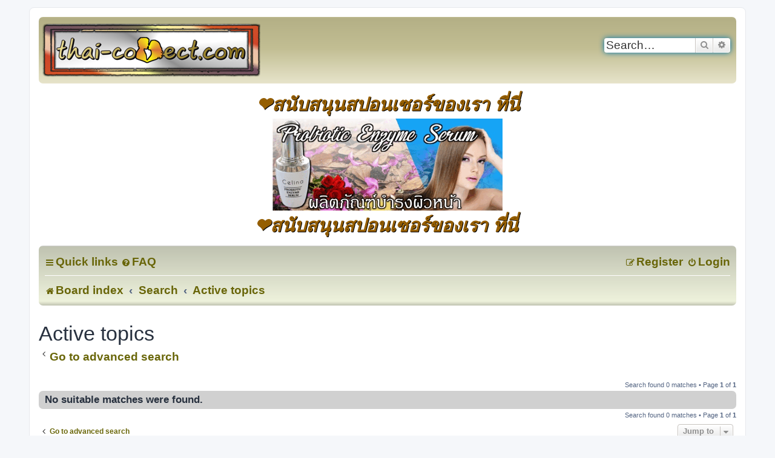

--- FILE ---
content_type: text/html; charset=UTF-8
request_url: https://thai-connect.com/search.php?search_id=active_topics&sid=e6974718823e922632aa4e31d4f560b2
body_size: 5615
content:
<!DOCTYPE html>
<html dir="ltr" lang="en-gb">
<head>
<meta charset="utf-8" />
<meta http-equiv="X-UA-Compatible" content="IE=edge">
<meta name="viewport" content="width=device-width, initial-scale=1" />

<title> - Active topics</title>

	<link rel="alternate" type="application/atom+xml" title="Feed - " href="/app.php/feed?sid=51993bc30c019fac4c0c4651fde84263">			<link rel="alternate" type="application/atom+xml" title="Feed - New Topics" href="/app.php/feed/topics?sid=51993bc30c019fac4c0c4651fde84263">				

<!--
	phpBB style name: prosilver
	Based on style:   prosilver (this is the default phpBB3 style)
	Original author:  Tom Beddard ( http://www.subBlue.com/ )
	Modified by:
-->

<link href="./assets/css/font-awesome.min.css?assets_version=86" rel="stylesheet">
<link href="./styles/prosilver/theme/stylesheet.css?assets_version=86" rel="stylesheet">
<link href="./styles/prosilver/theme/en/stylesheet.css?assets_version=86" rel="stylesheet">




<!--[if lte IE 9]>
	<link href="./styles/prosilver/theme/tweaks.css?assets_version=86" rel="stylesheet">
<![endif]-->


<link href="./ext/phpbbes/tabsbbcode/styles/all/theme/tabmenu.css?assets_version=86" rel="stylesheet" media="screen" />
<link href="./ext/sniper/tables/styles/prosilver/theme/tables.css?assets_version=86" rel="stylesheet" media="screen" />
<link href="./ext/phpbb/ads/styles/all/theme/phpbbads.css?assets_version=86" rel="stylesheet" media="screen" />



<link rel="shortcut icon" href="https://thai-connect.com/favicon.png" />
<link rel="icon" href="https://thai-connect.com/favicon.png">
</head>
<body id="phpbb" class="nojs notouch section-search ltr ">


<div id="wrap" class="wrap">
	<a id="top" class="top-anchor" accesskey="t"></a>
	<div id="page-header">
		<div class="headerbar" role="banner">
					<div class="inner">

			<div id="site-description" class="site-description">
		<a id="logo" class="logo" href="./index.php?sid=51993bc30c019fac4c0c4651fde84263" title="Board index">
					<span class="site_logo"><h1></h1><br><p></p></span></a>
				
				
				
				<p class="skiplink"><a href="#start_here">Skip to content</a></p>
			</div>

									<div id="search-box" class="search-box search-header" role="search">
				<form action="./search.php?sid=51993bc30c019fac4c0c4651fde84263" method="get" id="search">
				<fieldset>
					<input name="keywords" id="keywords" type="search" maxlength="128" title="Search for keywords" class="inputbox search tiny" size="20" value="" placeholder="Search…" />
					<button class="button button-search" type="submit" title="Search">
						<i class="icon fa-search fa-fw" aria-hidden="true"></i><span class="sr-only">Search</span>
					</button>
					<a href="./search.php?sid=51993bc30c019fac4c0c4651fde84263" class="button button-search-end" title="Advanced search">
						<i class="icon fa-cog fa-fw" aria-hidden="true"></i><span class="sr-only">Advanced search</span>
					</a>
					<input type="hidden" name="sid" value="51993bc30c019fac4c0c4651fde84263" />

				</fieldset>
				</form>
			</div>
						
			</div>
					</div>
			<div class="phpbb-ads-center" style="margin: 10px 0;" data-phpbb-ads-id="8">
		<a href="https://www.madeinthailand.co.th/ผล-ตภ-ณฑ-บำร-งความงามโดยสารสก-ดจากธรรมชาต-/">
<h1>❤️สนับสนุนสปอนเซอร์ของเรา ที่นี่<br>
<img src="https://blogger.googleusercontent.com/img/a/AVvXsEh-FerEZr4--Ws6OVbKIGeL_NQ5sTzlzLCGhtSj5AzOIC-z31xT3kBjI-62VZCD80Cp08kEwo9oU-a5QSDX5Gr-qcDUyeilpeBmZNdFOlh9VMZ4zcq8QPcQU09AnG-_qVh7V-PgWRzyKh2_DcNA52f6-62ybjxjv7XiAS0wWMyXP838PUPCO07zOpQhpw"><br>
❤️สนับสนุนสปอนเซอร์ของเรา ที่นี่</h1><br>
</a>
	</div>
		<div class="navbar" role="navigation">
	<div class="inner">

	<ul id="nav-main" class="nav-main linklist" role="menubar">

		<li id="quick-links" class="quick-links dropdown-container responsive-menu" data-skip-responsive="true">
			<a href="#" class="dropdown-trigger">
				<i class="icon fa-bars fa-fw" aria-hidden="true"></i><span>Quick links</span>
			</a>
			<div class="dropdown">
				<div class="pointer"><div class="pointer-inner"></div></div>
				<ul class="dropdown-contents" role="menu">
					
											<li class="separator"></li>
																									<li>
								<a href="./search.php?search_id=unanswered&amp;sid=51993bc30c019fac4c0c4651fde84263" role="menuitem">
									<i class="icon fa-file-o fa-fw icon-gray" aria-hidden="true"></i><span>Unanswered topics</span>
								</a>
							</li>
							<li>
								<a href="./search.php?search_id=active_topics&amp;sid=51993bc30c019fac4c0c4651fde84263" role="menuitem">
									<i class="icon fa-file-o fa-fw icon-blue" aria-hidden="true"></i><span>Active topics</span>
								</a>
							</li>
							<li class="separator"></li>
							<li>
								<a href="./search.php?sid=51993bc30c019fac4c0c4651fde84263" role="menuitem">
									<i class="icon fa-search fa-fw" aria-hidden="true"></i><span>Search</span>
								</a>
							</li>
					
										<li class="separator"></li>

									</ul>
			</div>
		</li>

				<li data-skip-responsive="true">
			<a href="/app.php/help/faq?sid=51993bc30c019fac4c0c4651fde84263" rel="help" title="Frequently Asked Questions" role="menuitem">
				<i class="icon fa-question-circle fa-fw" aria-hidden="true"></i><span>FAQ</span>
			</a>
		</li>
						
			<li class="rightside"  data-skip-responsive="true">
			<a href="./ucp.php?mode=login&amp;redirect=search.php%3Fsearch_id%3Dactive_topics&amp;sid=51993bc30c019fac4c0c4651fde84263" title="Login" accesskey="x" role="menuitem">
				<i class="icon fa-power-off fa-fw" aria-hidden="true"></i><span>Login</span>
			</a>
		</li>
					<li class="rightside" data-skip-responsive="true">
				<a href="./ucp.php?mode=register&amp;sid=51993bc30c019fac4c0c4651fde84263" role="menuitem">
					<i class="icon fa-pencil-square-o  fa-fw" aria-hidden="true"></i><span>Register</span>
				</a>
			</li>
						</ul>

	<ul id="nav-breadcrumbs" class="nav-breadcrumbs linklist navlinks" role="menubar">
				
		
		<li class="breadcrumbs" itemscope itemtype="https://schema.org/BreadcrumbList">

			
							<span class="crumb" itemtype="https://schema.org/ListItem" itemprop="itemListElement" itemscope><a itemprop="item" href="./index.php?sid=51993bc30c019fac4c0c4651fde84263" accesskey="h" data-navbar-reference="index"><i class="icon fa-home fa-fw"></i><span itemprop="name">Board index</span></a><meta itemprop="position" content="1" /></span>

											
								<span class="crumb" itemtype="https://schema.org/ListItem" itemprop="itemListElement" itemscope><a itemprop="item" href="./search.php?sid=51993bc30c019fac4c0c4651fde84263"><span itemprop="name">Search</span></a><meta itemprop="position" content="2" /></span>
															
								<span class="crumb" itemtype="https://schema.org/ListItem" itemprop="itemListElement" itemscope><a itemprop="item" href="./search.php?search_id=active_topics&amp;sid=51993bc30c019fac4c0c4651fde84263"><span itemprop="name">Active topics</span></a><meta itemprop="position" content="3" /></span>
							
					</li>

		
					<li class="rightside responsive-search">
				<a href="./search.php?sid=51993bc30c019fac4c0c4651fde84263" title="View the advanced search options" role="menuitem">
					<i class="icon fa-search fa-fw" aria-hidden="true"></i><span class="sr-only">Search</span>
				</a>
			</li>
			</ul>

	</div>
</div>
	</div>

	
	<a id="start_here" class="anchor"></a>
	<div id="page-body" class="page-body" role="main">
		
			<div id="phpbb-aJHwDeoSqLhW" class="rules" style="display: none;">
		<div class="inner">
			<strong>Ad blocker detected:</strong> Our website is made possible by displaying online advertisements to our visitors. Please consider supporting us by disabling your ad blocker on our website.
		</div>
	</div>



<h2 class="searchresults-title">Active topics</h2>

	<p class="advanced-search-link">
		<a class="arrow-left" href="./search.php?sid=51993bc30c019fac4c0c4651fde84263" title="Advanced search">
			<i class="icon fa-angle-left fa-fw icon-black" aria-hidden="true"></i><span>Go to advanced search</span>
		</a>
	</p>


	<div class="action-bar bar-top">

	
		
		<div class="pagination">
						Search found 0 matches
							 &bull; Page <strong>1</strong> of <strong>1</strong>
					</div>
	</div>


			<div class="panel">
			<div class="inner">
			<strong>No suitable matches were found.</strong>
			</div>
		</div>
	

<div class="action-bar bottom">
	
	<div class="pagination">
		Search found 0 matches
					 &bull; Page <strong>1</strong> of <strong>1</strong>
			</div>
</div>

<div class="action-bar actions-jump">
		<p class="jumpbox-return">
		<a class="left-box arrow-left" href="./search.php?sid=51993bc30c019fac4c0c4651fde84263" title="Advanced search" accesskey="r">
			<i class="icon fa-angle-left fa-fw icon-black" aria-hidden="true"></i><span>Go to advanced search</span>
		</a>
	</p>
	
		<div class="jumpbox dropdown-container dropdown-container-right dropdown-up dropdown-left dropdown-button-control" id="jumpbox">
			<span title="Jump to" class="button button-secondary dropdown-trigger dropdown-select">
				<span>Jump to</span>
				<span class="caret"><i class="icon fa-sort-down fa-fw" aria-hidden="true"></i></span>
			</span>
		<div class="dropdown">
			<div class="pointer"><div class="pointer-inner"></div></div>
			<ul class="dropdown-contents">
																				<li><a href="./viewforum.php?f=12&amp;sid=51993bc30c019fac4c0c4651fde84263" class="jumpbox-cat-link"> <span> &#127481;&#127469; ❤ ไทย ❤ &#127481;&#127469;</span></a></li>
																<li><a href="./viewforum.php?f=9&amp;sid=51993bc30c019fac4c0c4651fde84263" class="jumpbox-sub-link"><span class="spacer"></span> <span>&#8627; &nbsp; ❤️ ทุกอย่างเกี่ยวกับสุขภาพและการออกกำลังกาย❤️</span></a></li>
																<li><a href="./viewforum.php?f=11&amp;sid=51993bc30c019fac4c0c4651fde84263" class="jumpbox-sub-link"><span class="spacer"></span> <span>&#8627; &nbsp; ❤️&#127947;️‍♀️&#129656; ดูแลสุขภาพ ความงาม ด้วยสารสกัดจากธรรมชาติ &#129496;&#127939;</span></a></li>
																<li><a href="./viewforum.php?f=5&amp;sid=51993bc30c019fac4c0c4651fde84263" class="jumpbox-sub-link"><span class="spacer"></span> <span>&#8627; &nbsp; ❤️ &#127481;&#127469; คนไทยรักชาติ &#127481;&#127469; ❤️</span></a></li>
																<li><a href="./viewforum.php?f=10&amp;sid=51993bc30c019fac4c0c4651fde84263" class="jumpbox-sub-link"><span class="spacer"></span> <span>&#8627; &nbsp; &#127932;&#127928;&#129345;&#127929; ซุปเปอร์สตาร์ &#127908;&#127931;&#127927;&#127916;</span></a></li>
																<li><a href="./viewforum.php?f=1&amp;sid=51993bc30c019fac4c0c4651fde84263" class="jumpbox-sub-link"><span class="spacer"></span> <span>&#8627; &nbsp; # อะไรที่กำลังเป็นกระแส #</span></a></li>
																<li><a href="./viewforum.php?f=15&amp;sid=51993bc30c019fac4c0c4651fde84263" class="jumpbox-sub-link"><span class="spacer"></span> <span>&#8627; &nbsp; ☸️ ข้อคิดประจำวัน! &#128214;</span></a></li>
																<li><a href="./viewforum.php?f=13&amp;sid=51993bc30c019fac4c0c4651fde84263" class="jumpbox-cat-link"> <span> &#127482;&#127480; English &#127468;&#127463;</span></a></li>
																<li><a href="./viewforum.php?f=8&amp;sid=51993bc30c019fac4c0c4651fde84263" class="jumpbox-sub-link"><span class="spacer"></span> <span>&#8627; &nbsp; ❤️ Health &amp; Fitness ❤️</span></a></li>
																<li><a href="./viewforum.php?f=6&amp;sid=51993bc30c019fac4c0c4651fde84263" class="jumpbox-sub-link"><span class="spacer"></span> <span>&#8627; &nbsp; &#128214;People, Culture, Philosophy, Believes &amp; Wisdom&#128218;</span></a></li>
																<li><a href="./viewforum.php?f=3&amp;sid=51993bc30c019fac4c0c4651fde84263" class="jumpbox-sub-link"><span class="spacer"></span> <span>&#8627; &nbsp; Politics, Current Events</span></a></li>
																<li><a href="./viewforum.php?f=4&amp;sid=51993bc30c019fac4c0c4651fde84263" class="jumpbox-sub-link"><span class="spacer"></span> <span>&#8627; &nbsp; &#128220;History&#128220;</span></a></li>
																<li><a href="./viewforum.php?f=7&amp;sid=51993bc30c019fac4c0c4651fde84263" class="jumpbox-sub-link"><span class="spacer"></span> <span>&#8627; &nbsp; ⛩️ Spirituality, Motivations, Mindsets, Dogmas &amp; Memes &#127756;</span></a></li>
																<li><a href="./viewforum.php?f=14&amp;sid=51993bc30c019fac4c0c4651fde84263" class="jumpbox-sub-link"><span class="spacer"></span> <span>&#8627; &nbsp; Health &amp; Fitness Discussion</span></a></li>
											</ul>
		</div>
	</div>

	</div>

			</div>

	<div class="phpbb-ads-center" style="margin: 10px 0; clear: both;" data-phpbb-ads-id="7">
		<a href="https://www.madeinthailand.co.th/สก-ลมาตรแกะสล-ก.html">
<h1>❤️Please support our Sponsors❗<br>
<img src="https://blogger.googleusercontent.com/img/a/AVvXsEhNCUxSPka8w-X4jLq8C43l6-owq5ai6wbYQON5984frXXS-Ae0Dqm7WrO7ja1sSC2RCZn9laSUtCBoIF0Hj28JxtzrwI7kUkETURoTrHjKZvLQcun7DMLNX6x5okNq6iGlkdmC2N1Cg5jgKGTGv9fiimLW0PGY6i_ObdU9jyZWa5rZZo48urI4-RZ3ew">
<br>❣️สนับสนุนสปอนเซอร์ของเรา ที่นี่❤️</h1></a>
	</div>

<div id="page-footer" class="page-footer" role="contentinfo">
	<div class="navbar" role="navigation">
	<div class="inner">

	<ul id="nav-footer" class="nav-footer linklist" role="menubar">
		<li class="breadcrumbs">
									<span class="crumb"><a href="./index.php?sid=51993bc30c019fac4c0c4651fde84263" data-navbar-reference="index"><i class="icon fa-home fa-fw" aria-hidden="true"></i><span>Board index</span></a></span>					</li>
		
				<li class="rightside">All times are <span title="Asia/Bangkok">UTC+07:00</span></li>
							<li class="rightside">
				<a href="./ucp.php?mode=delete_cookies&amp;sid=51993bc30c019fac4c0c4651fde84263" data-ajax="true" data-refresh="true" role="menuitem">
					<i class="icon fa-trash fa-fw" aria-hidden="true"></i><span>Delete cookies</span>
				</a>
			</li>
																<li class="rightside" data-last-responsive="true">
				<a href="./memberlist.php?mode=contactadmin&amp;sid=51993bc30c019fac4c0c4651fde84263" role="menuitem">
					<i class="icon fa-envelope fa-fw" aria-hidden="true"></i><span>Contact us</span>
				</a>
			</li>
			</ul>

	</div>
</div>

	<div class="copyright">
				<p class="footer-row">
			<span class="footer-copyright">Powered by <a href="https://www.phpbb.com/">phpBB</a>&reg; Forum Software &copy; phpBB Limited</span>
		</p>
						<p class="footer-row" role="menu">
			<a class="footer-link" href="./ucp.php?mode=privacy&amp;sid=51993bc30c019fac4c0c4651fde84263" title="Privacy" role="menuitem">
				<span class="footer-link-text">Privacy</span>
			</a>
			|
			<a class="footer-link" href="./ucp.php?mode=terms&amp;sid=51993bc30c019fac4c0c4651fde84263" title="Terms" role="menuitem">
				<span class="footer-link-text">Terms</span>
			</a>
		</p>
					</div>

	<div id="darkenwrapper" class="darkenwrapper" data-ajax-error-title="AJAX error" data-ajax-error-text="Something went wrong when processing your request." data-ajax-error-text-abort="User aborted request." data-ajax-error-text-timeout="Your request timed out; please try again." data-ajax-error-text-parsererror="Something went wrong with the request and the server returned an invalid reply.">
		<div id="darken" class="darken">&nbsp;</div>
	</div>

	<div id="phpbb_alert" class="phpbb_alert" data-l-err="Error" data-l-timeout-processing-req="Request timed out.">
		<a href="#" class="alert_close">
			<i class="icon fa-times-circle fa-fw" aria-hidden="true"></i>
		</a>
		<h3 class="alert_title">&nbsp;</h3><p class="alert_text"></p>
	</div>
	<div id="phpbb_confirm" class="phpbb_alert">
		<a href="#" class="alert_close">
			<i class="icon fa-times-circle fa-fw" aria-hidden="true"></i>
		</a>
		<div class="alert_text"></div>
	</div>
</div>

</div>

<div>
	<a id="bottom" class="anchor" accesskey="z"></a>
	<img src="/app.php/cron/cron.task.core.tidy_sessions?sid=51993bc30c019fac4c0c4651fde84263" width="1" height="1" alt="cron" /></div>

<script src="./assets/javascript/jquery-3.6.0.min.js?assets_version=86"></script>
<script src="./assets/javascript/core.js?assets_version=86"></script>




	



<script src="./styles/prosilver/template/forum_fn.js?assets_version=86"></script>
<script src="./styles/prosilver/template/ajax.js?assets_version=86"></script>
<script src="./ext/phpbb/ads/styles/all/template/js/abdetect.js?assets_version=86"></script>
<script src="./ext/phpbbes/tabsbbcode/styles/all/template/js/tabmenu.js?assets_version=86"></script>




<script>
	if (!document.getElementById('XMRAwqTDLYoO')) {
		document.getElementById('phpbb-aJHwDeoSqLhW').style.display='block';
	}
</script>


<!-- Default Statcounter code for thai-connect http://thai-connect.com -->
<script type="text/javascript">
var sc_project=12716883; 
var sc_invisible=1; 
var sc_security="da5fe73e"; 
</script>
<script type="text/javascript"
src="https://www.statcounter.com/counter/counter.js" async></script>
<noscript><div class="statcounter"><a title="Web Analytics Made Easy -
Statcounter" href="https://statcounter.com/" target="_blank"><img
class="statcounter" src="https://c.statcounter.com/12716883/0/da5fe73e/1/"
alt="Web Analytics Made Easy - Statcounter"
referrerPolicy="no-referrer-when-downgrade"></a></div></noscript>
<!-- End of Statcounter Code -->

</body>
</html>
